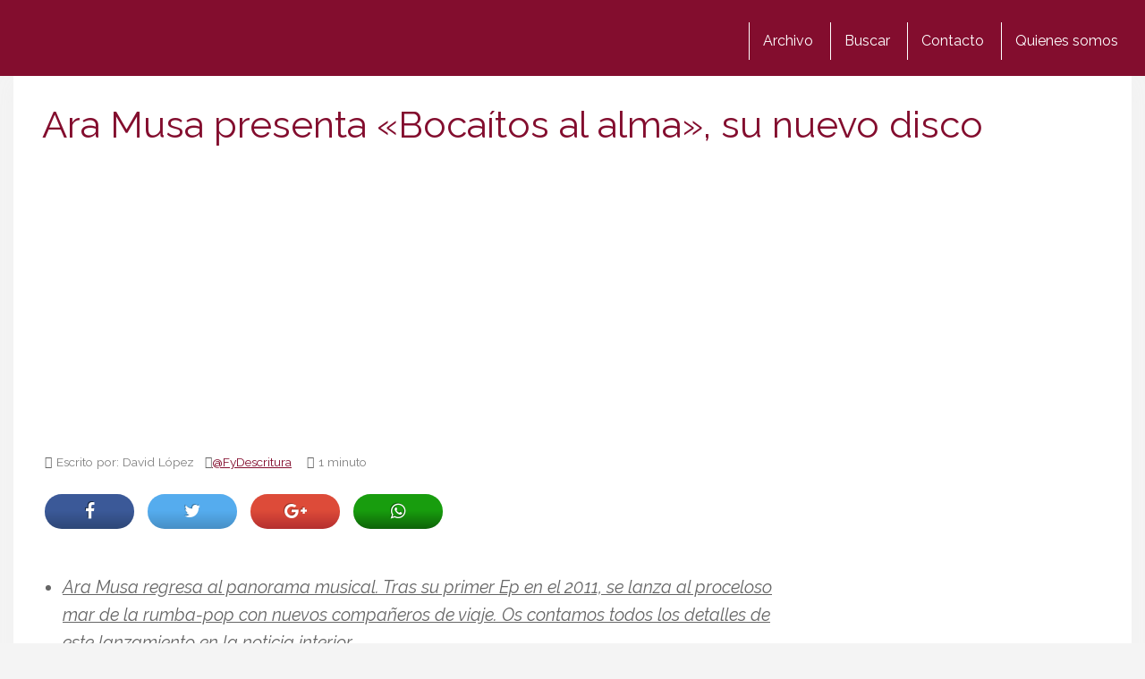

--- FILE ---
content_type: text/html; charset=utf-8
request_url: https://www.google.com/recaptcha/api2/aframe
body_size: 250
content:
<!DOCTYPE HTML><html><head><meta http-equiv="content-type" content="text/html; charset=UTF-8"></head><body><script nonce="I4ock9H1j_lFISjVDY-5Kw">/** Anti-fraud and anti-abuse applications only. See google.com/recaptcha */ try{var clients={'sodar':'https://pagead2.googlesyndication.com/pagead/sodar?'};window.addEventListener("message",function(a){try{if(a.source===window.parent){var b=JSON.parse(a.data);var c=clients[b['id']];if(c){var d=document.createElement('img');d.src=c+b['params']+'&rc='+(localStorage.getItem("rc::a")?sessionStorage.getItem("rc::b"):"");window.document.body.appendChild(d);sessionStorage.setItem("rc::e",parseInt(sessionStorage.getItem("rc::e")||0)+1);localStorage.setItem("rc::h",'1769024311901');}}}catch(b){}});window.parent.postMessage("_grecaptcha_ready", "*");}catch(b){}</script></body></html>

--- FILE ---
content_type: application/javascript; charset=utf-8
request_url: https://fundingchoicesmessages.google.com/f/AGSKWxVpiV_PfnyzklM10sm4m9koUGozLXzUTRFpV8yFONqNJNTffAoz9aHQGGf8KryPzXlNi1jaskVYld4F1z9-hXQgeNFUVHGGTdVcukRVAAvvpI3dZJy-ZETASWainOawUFAAfO_y05gP6ehvQqQ8kFwJIqex1X1xmFfSD0-JPr-m73_P2_v66473lzAl/_/ad600x250./loadadsparam.=showsearchgoogleads&_540_70./modules_ads.
body_size: -1290
content:
window['b1680133-1e69-4a79-b7e7-eac7d3c4ccff'] = true;